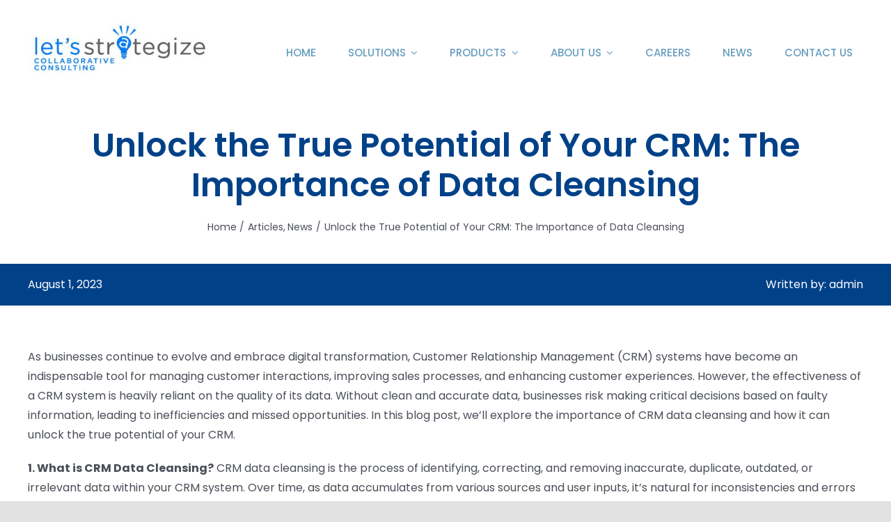

--- FILE ---
content_type: text/html; charset=UTF-8
request_url: https://letsstrategize.com/wp-admin/admin-ajax.php
body_size: -73
content:
<input type="hidden" id="fusion-form-nonce-683" name="fusion-form-nonce-683" value="78fd94637e" />